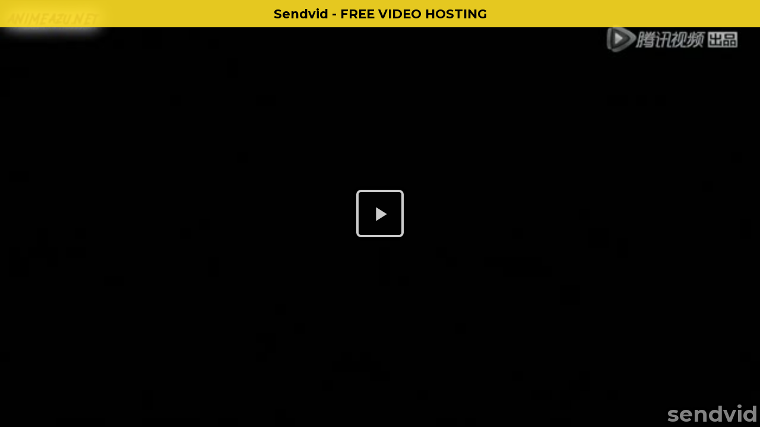

--- FILE ---
content_type: text/html; charset=utf-8
request_url: https://sendvid.com/embed/q47sjimb
body_size: 21146
content:
<!DOCTYPE HTML>
<html>
<head>
<meta charset="utf-8">
<title>Sendvid - Instant video upload</title>
<meta name="description" content="Upload and share your videos instantly. Host video files for sharing on social networks and online communities, or store everything privately and securely.
"/>
<meta name="viewport" content="width=device-width,initial-scale=1,minimal-ui"/>
<meta http-equiv="X-UA-Compatible" content="IE=edge,chrome=1"/>
  <meta name="exoclick-site-verification" content="ef2f6bc5609b3ec7d98ccae32f7401f9"/>
<meta name="ROBOTS" content="NOINDEX, NOFOLLOW"/>


<link rel="shortcut icon" href="/favicon.ico" type="image/x-icon" />
<link rel="apple-touch-icon" href="/assets/apple-touch-icon-dae20db09b635822e00dce9e95179c2c.png" />
<link rel="apple-touch-icon" sizes="57x57" href="/assets/apple-touch-icon-57x57-dae20db09b635822e00dce9e95179c2c.png" />
<link rel="apple-touch-icon" sizes="72x72" href="/assets/apple-touch-icon-72x72-c4b09a77d057593282f49b3fa9bd391a.png" />
<link rel="apple-touch-icon" sizes="76x76" href="/assets/apple-touch-icon-76x76-7bfdd4b029b8bd06480ecad9410356a7.png" />
<link rel="apple-touch-icon" sizes="114x114" href="/assets/apple-touch-icon-114x114-a097d0a8fd18b2cfabeca5e277cd6d04.png" />
<link rel="apple-touch-icon" sizes="120x120" href="/assets/apple-touch-icon-120x120-2d26e3fa5fca3ff79406b47f84a9fdd1.png" />
<link rel="apple-touch-icon" sizes="144x144" href="/assets/apple-touch-icon-144x144-8dc551b3084b29518c6abb7f93256c7d.png" />
<link rel="apple-touch-icon" sizes="152x152" href="/assets/apple-touch-icon-152x152-26c21435edc004f9e220e20796386e21.png" />
  <!-- Google tag (gtag.js) -->
  <script async src="https://www.googletagmanager.com/gtag/js?id=G-F9HGSB6M31"></script>
  <script>
      window.dataLayer = window.dataLayer || [];
      function gtag(){dataLayer.push(arguments);}
      gtag('js', new Date());
      gtag('config', 'G-F9HGSB6M31',{'cookie_flags': 'SameSite=None; Secure'});
          gtag('event', 'embed_loaded', {
          content_rating: 'sfw'
      });


  </script>
      <meta name="twitter:card" content="player"/>
    <meta name="twitter:title" content="Wu Geng Ji S1 Ro Sub Ep 28"/>
    <meta name="twitter:player" content="https://sendvid.com/embed/q47sjimb"/>
    <meta name="twitter:player:width" content="720"/>
    <meta name="twitter:player:height" content="403"/>
    <meta name="twitter:image" content="https://thumbs2.sendvid.com/cf/b2/q47sjimb.jpg"/>

    <meta property="fb:app_id" content="283868891821069"/>

    <meta property="og:site_name" content="Sendvid"/>
    <meta property="og:url" content="https://sendvid.com/q47sjimb"/>
    <meta property="og:title" content="Wu Geng Ji S1 Ro Sub Ep 28"/>
    <meta property="og:image" content="https://thumbs2.sendvid.com/cf/b2/q47sjimb.jpg"/>

    <meta property="og:type" content="video"/>
    <meta property="og:video" content="https://videos2.sendvid.com/cf/b2/q47sjimb.mp4?validfrom=1769838386&validto=1769852786&rate=200k&ip=3.138.119.246&hash=tYyblo0Voayc6EPcr06msl4x3Dg%3D"/>
    <meta property="og:video:secure_url" content="https://videos2.sendvid.com/cf/b2/q47sjimb.mp4?validfrom=1769838386&validto=1769852786&rate=200k&ip=3.138.119.246&hash=tYyblo0Voayc6EPcr06msl4x3Dg%3D"/>
    <meta property="og:video:type" content="video/mp4"/>
    <meta property="og:video:width" content="1280"/>
    <meta property="og:video:height" content="716"/>


<link href="/assets/application-ac33bd9e2f1ebfc80c0c8999dac8326e.css" media="screen" rel="stylesheet" />

<script type="text/javascript">
  var logged_in = false;
  var env_production = true;
  var fu_max_file_size = 1000;
  var app_id_facebook = '283868891821069';
  var app_id_google = '103323486747-trfon1gfj2f2t2emtfso914pbr6ofvuu.apps.googleusercontent.com';
  var device = navigator.userAgent.toLowerCase();
  var ios = device.match(/(iphone|ipod|ipad)/);
  var iphone = device.match(/(iphone)/);
  var chrome = device.match(/crios/);
</script>


<script src="/assets/preflight-6f76d03e855720c167da7b77c432ed64.js"></script>

  <link href="/assets/player-1158895b8af18c83304923898cba4319.css" media="screen" rel="stylesheet" />

<meta content="authenticity_token" name="csrf-param" />
<meta content="WX0chcEukKTYX4F6TFAxyQ/VcHGJ1PhdU5BP8IxkvQ8=" name="csrf-token" />

  <link rel="stylesheet" href="https://cdnjs.cloudflare.com/ajax/libs/font-awesome/6.6.0/css/all.min.css" integrity="sha512-Kc323vGBEqzTmouAECnVceyQqyqdsSiqLQISBL29aUW4U/M7pSPA/gEUZQqv1cwx4OnYxTxve5UMg5GT6L4JJg==" crossorigin="anonymous" referrerpolicy="no-referrer" />


  <script src="/js/clipboard.min.js"></script>
</head>
<body class="embeded">

<script type="text/javascript" src="https://adsmediabox.com/ads.js?z=233&ad_height=300&adstrade=654871"></script>

  <video id="video-js-video" class="video-js vjs-default-skin"
         controls preload="none" width="auto" height="auto"
         poster="https://thumbs2.sendvid.com/cf/b2/q47sjimb.jpg" style="width:100%; height:100%; left:0px; top:0px;" playsinline>

    <!-- data-setup='{"example_option":true}' -->
      <source src="https://videos2.sendvid.com/cf/b2/q47sjimb.mp4?validfrom=1769838386&validto=1769852786&rate=200k&ip=3.138.119.246&hash=tYyblo0Voayc6EPcr06msl4x3Dg%3D" type="video/mp4" id="video_source"/>
    <p class="vjs-no-js">To view this video please enable JavaScript, and consider upgrading to a web browser that
      <a href="http://videojs.com/html5-video-support/" target="_blank">supports HTML5 video</a></p>
  </video>

<script type="text/javascript" src="//cdn.embed.ly/player-0.0.10.min.js"></script>
<script type="text/javascript">

    function getTime() {
        return new Date().getTime();
    }

    var poll_failed = 0;
    var poll_url = "/api/v1/videos/q47sjimb/status.json";
    var poll_start_time = getTime();
    var poll_start_queue = null;
    var video_source = "https://videos2.sendvid.com/cf/b2/q47sjimb.mp4?validfrom=1769838386&validto=1769852786&rate=200k&ip=3.138.119.246&hash=tYyblo0Voayc6EPcr06msl4x3Dg%3D";
    var video_poster = "https://thumbs2.sendvid.com/cf/b2/q47sjimb.jpg";
    var video_container_padding = "55.93749999999999%";
    var video_poster_ready = false;


    function initPlayer() {

        var videojsoptions = {
            "nativeControlsForTouch": false,
            "preload": "none",
            html5: {
                vhs: {
                    withCredentials: false,
                    overrideNative: true

                },
                nativeAudioTracks: false,
                nativeVideoTracks: false
            },
            controlBar: {
                children: [
                    "fullscreenToggle",
                    "playToggle",
                    "volumePanel",
                    "durationDisplay",
                    "timeDivider",
                    "currentTimeDisplay",
                    "progressControl",
                    "remainingTimeDisplay",
                ]
            },
            "plugins": {
                "share": {
                    "embedUrl": "//sendvid.com/embed/q47sjimb",
                    "shareUrl": "https://sendvid.com/q47sjimb",
                    "shareOverlayTitle": "sendvid",
                    "reportUrl": "//sendvid.com/report?id=q47sjimb"
                },
                "VolumeRestore": {"key": "nil"},
                "logobrand": {},
                "thumbnailsSprite": {
                    "image": "https://thumbs2.sendvid.com/cf/b2/q47sjimb-storyboard.jpg",
                    "duration": 1027.52,
                    "interval": 51,
                    "frameWidth": 200,
                    "frameHeight": 100
                }
            }
        };

        video = videojs('video-js-video', videojsoptions).ready(function () {
            var player = this;
            var adapter = new playerjs.VideoJSAdapter(this);

            player.on('ended', function () {

            });

            player.on('firstplay', function () {

                $.ajax({
                    type: "POST",
                    url: "/api/v1/plays",
                    data: {video: "q47sjimb"},
                    dataType: "json"
                });


                gtag('event', 'goal', {
                    'event_label': 'sfw_view_embed'
                })
                //ga('send', 'event', 'goal', 'sfw_view_embed');



            });


            adapter.ready();

        });




    }


    $(document).ready(function (e) {
        initPlayer();
        (function () {
            var Utils = {
                setCookie: function (name, value, hours) {
                    var expires = "";
                    if (hours) {
                        var date = new Date();
                        date.setTime(date.getTime() + (hours * 60 * 60 * 1000));
                        expires = "; expires=" + date.toUTCString();
                    }
                    document.cookie = name + "=" + (value || "") + expires + "; path=/";
                },
                getCookie: function (name, _default) {
                    var nameEQ = name + "=";
                    var ca = document.cookie.split(';');
                    for (var i = 0; i < ca.length; i++) {
                        var c = ca[i];
                        while (c.charAt(0) === ' ') {
                            c = c.substring(1, c.length);
                        }
                        if (c.indexOf(nameEQ) === 0) {
                            return c.substring(nameEQ.length, c.length);
                        }
                    }
                    return _default;
                }
            };
            var url = null;
            var isMobile = false;
            var type = 'sfw';
            var countryCode = 'US';
            //url = "https://engine.spotscenered.info/link.engine?guid=6c60d12d-e338-4aa7-b25b-70cc39fab1d0&Hardlink=true&time=0";
            url = "https://adv.clickadu.net/2092358/";
            type = 'sfw';
            var slug = "q47sjimb";
            if (!Utils.getCookie('__adv_emb', false)) {
                if(url === null){
                    url = "https://adv.clickadu.net/2091350/";
                }
                if (typeof __ads === 'undefined') {
                    var $el = $('<a href="' + url + '" target="_blank" style="display: block;position: fixed;top: 45px;width: 100%;left:0;height: 100%;z-index: 99999999;"><a>');
                    $('#video-js-video').append($el);
                    $el.click(function () {
                        $(this).remove();
                        Utils.setCookie('__adv_emb', 1, 4);
                        gtag('event', 'pop', {
                            'event_label': 'abp_' + type
                        });
                        //ga('send', 'event', 'pop', 'abp_'+type);
                    });
                } else {
                    var $el = $('<a href="javascript:void(0)" style="display: block;position: fixed;top: 45px;width: 100%;left:0;height: 100%;z-index: 99999999;"><a>');
                    $('#video-js-video').append($el);
                    $el.click(function () {
                        $(this).remove();
                        window.open(url, '_blank', 'width=1280,height=720,top=0,toolbar=no,status=no,menubar=no,location=yes,left=0');
                        Utils.setCookie('__adv_emb', 1, 4);

                        gtag('event', 'pop', {
                            'event_label': 'normal_' + type
                        });
                        //ga('send', 'event', 'pop', 'normal_'+type);
                    });
                }
            }
        })();
    });

</script>





  <script src="/assets/zeroclipboard-5534ae3798279739b2e29b14f0eed44b.js"></script>
  <script src="/assets/player-c27304ea3139d06f3d3ad7664c6a0bbc.js"></script>


<!--
<script>
  (function(i,s,o,g,r,a,m){i['GoogleAnalyticsObject']=r;i[r]=i[r]||function(){
  (i[r].q=i[r].q||[]).push(arguments)},i[r].l=1*new Date();a=s.createElement(o),
  m=s.getElementsByTagName(o)[0];a.async=1;a.src=g;m.parentNode.insertBefore(a,m)
  })(window,document,'script','//www.google-analytics.com/analytics.js','ga');

  //ga('create', 'UA-56664377-1'); //, {'sampleRate': 5}
  ga('create', 'UA-101605702-5');
  ga('send', 'pageview');



</script>
-->




<script data-cfasync="false">!function(){"use strict";for(var t="cmeccZYhfZb^W^[_`PURNLXWMYIQXJKEDNK>EI?M!K;B@@B3553A0>4:=))%$7*4&-.4\"d/~&*{&!tuvT~{nuy~}t|xqeonjnrr^j^_s^^fddhbeQVhSSNYMMKRHPREJDBJ?=D><D@@F>825=/00,00,>/&:.1(! 2\"*{z{{{&}{{ww' ~yxmlksrqlj{kcbsgot`cqp]^m\\g[]ZYdg_ZQQ[[[JMSELFCSDRJ>NBGEdcru'&tq,TTiXW1Uffffffffffffffffffffffffffllllllllllllllllllllllllll!!!!!!!!!!$kNH ~h;@@jWkgrfd4`]Yq_4?<\\Y+?/<<&%(0$$%&111.$( $&xu e& \"otqs~}xz@@43@@*]d*'%n$9%mk\\\",YS]cTRN`LvDE('37)a".replace(/((\x40){2})/g,"$2").split("").map(((t,n)=>{const r=t.charCodeAt(0)-32;return r>=0&&r<95?String.fromCharCode(32+(r+n)%95):t})).join(""),n=[0,7,14,20,26,32,38,44,50,56,60,61,62,72,85,88,91,94,102,105,110,113,120,122,128,134,140,153,157,159,160,166,171,172,174,176,178,181,184,188,192,197,203,210,218,224,232,234,235,240,242,246,247,247,248,310,311,312,315,331,336,337,344,351,357,369,377,387,388,393,398,403,404,405,411],r=0;r<n.length-1;r++)n[r]=t.substring(n[r],n[r+1]);var s=[n[0],n[1],n[2],n[3],n[4],n[5],n[6],n[7],n[8]];s.push(s[0]+n[9]);var o=window,e=o.Math,c=o.Error,i=o.RegExp,l=o.document,u=o.Uint8Array,f=o.Date.now,h=e.floor,a=e.random,d=o.JSON.stringify,v=o.String.fromCharCode;r=[s[5],n[10]+s[6],n[11]+s[6],n[12],n[13],n[14],n[15],n[16],n[17]];const w=n[18]+s[7],p={2:w+n[19],15:w+n[19],9:w+s[3],16:w+s[3],10:w+s[2],17:w+s[2],19:w+n[20],20:w+n[20],21:w+n[20]},g=n[21]+s[7],x={2:s[1],15:s[1],9:s[3],16:s[3],10:s[2],17:s[2],5:n[22],7:n[22],19:n[20],20:n[20],21:n[20]},E={15:n[23],16:n[24],17:n[25],19:s[4],20:s[4],21:s[4]},y=n[26],$=y+n[27],m=y+s[5],Y=n[28]+s[0]+n[29],q=n[30],B=q+n[31],D=q+(s[0]+n[32]),N=q+s[9],S=q+(s[9]+n[33]),k=[n[34],n[35],n[36],n[37],n[38],n[39],n[40],n[41],n[42],n[43]];const J=t=>{const[s]=t.split(n[46]);let[o,e,l]=((t,n)=>{let[r,s,...o]=t.split(n);return s=[s,...o].join(n),[r,s,!!o.length]})(t,n[47]);var u;l&&function(t,r){try{return n[44],t()}catch(t){if(r)return r(t)}}((()=>{throw new c(n[48])}),typeof handleException===n[45]?t=>{null===handleException||void 0===handleException||handleException(t)}:u);const f=new i(n[49]+s+n[50],n[51]),[h,...a]=o.replace(f,n[52]).split(n[53]);return{protocol:s,origin:o,[r[0]]:h,path:a.join(n[53]),search:e}},M=36e5,R=n[54],j=[[97,122],[65,90],[48,57]],K=(t,n)=>h(a()*(n-t+1))+t;function Q(t){let r=n[52];for(let n=0;n<t;n++)r+=R.charAt(h(a()*R.length));return r}const T=()=>{const t=k[K(0,k.length-1)],r=K(0,1)?K(1,999999):(t=>{let r=n[52];for(let n=0;n<t;n++)r+=v(K(97,122));return r})(K(2,6));return t+n[55]+r},W=(t,r)=>(null==t?void 0:t.length)?t.split(n[56]).map((t=>{const s=t.indexOf(n[55])+1,o=t.slice(0,s),e=t.slice(s);return o+r(e)})).join(n[56]):n[52],Z=(t,r)=>{const{search:s,origin:e}=J(t),c=s?s.split(n[56]):[],[i,l]=((t,n)=>{const r=[],s=[];return t.forEach((t=>{t.indexOf(n)>-1?s.push(t):r.push(t)})),[r,s]})(c,y);if(!i.length)return t;const u=((t,n)=>{const r=[],s=K(t,n);for(let t=0;t<s;t++)r.push(T());return r})(...c.length>4?[0,2]:[5,9]),f=n[57]+r;i.find((t=>t===f))||i.push(f);const d=(t=>{const n=[...t];let r=n.length;for(;0!==r;){const t=h(a()*r);r--,[n[r],n[t]]=[n[t],n[r]]}return n})([...i,...u]);let w=((t,r)=>{const s=(t=>{let n=t%71387;return()=>n=(23251*n+12345)%71387})((t=>t.split(n[52]).reduce(((t,n)=>31*t+n.charCodeAt(0)&33554431),19))(t)),e=(c=r,W(c,o.decodeURIComponent)).split(n[52]).map((t=>((t,n)=>{const r=t.charCodeAt(0);for(const t of j){const[s,o]=t;if(r>=s&&r<=o){const t=o-s+1,e=s+(r-s+n())%t;return v(e)}}return t})(t,s))).join(n[52]);var c;return t+n[56]+(t=>W(t,o.encodeURIComponent))(e)})(Q(K(2,6))+n[55]+Q(K(2,6)),d.join(n[56]));return l.length>0&&(w+=n[56]+l.join(n[56])),e+n[47]+w};function _(t,r){const s=function(t){const r=new i(m+n[58]).exec(t.location.href);return r&&r[1]?r[1]:null}(t);return s?r.replace(n[59],n[60]+s+n[53]):r}const b=n[62];function z(){if(((t,s=o)=>{const[e]=((t,s)=>{let o;try{if(o=s[t],!o)return[!1,o];const e=n[28]+t+n[61];return o[r[1]](e,e),o[r[2]](e)!==e?[!1,o]:(o[r[3]](e),[!0])}catch(t){return[!1,o,t]}})(t,s);return e})(n[64]))try{const t=o.localStorage[r[2]](b);return[t?o.JSON.parse(t):null,!1]}catch(t){return[null,!0]}return[null,!0]}function L(t,r,s){let o=(/https?:\/\//.test(t)?n[52]:n[65])+t;return r&&(o+=n[53]+r),s&&(o+=n[47]+s),o}const X=(()=>{var t;const[s,e]=z();if(!e){const e=null!==(t=function(t){if(!t)return null;const r={};return o.Object.keys(t).forEach((s=>{const e=t[s];(function(t){const r=null==t?void 0:t[0],s=null==t?void 0:t[1];return typeof r===n[63]&&o.isFinite(+s)&&s>f()})(e)&&(r[s]=e)})),r}(s))&&void 0!==t?t:{};o.localStorage[r[1]](b,d(e))}return{get:t=>{const[n]=z();return null==n?void 0:n[t]},set:(t,n,s)=>{const c=[n,f()+1e3*s],[i]=z(),l=null!=i?i:{};l[t]=c,e||o.localStorage[r[1]](b,d(l))}}})(),F=(H=X,(t,n)=>{const{[r[0]]:s,path:o,search:e}=J(t),c=H.get(s);if(c)return[L(c[0],o,e),!1];if((null==n?void 0:n[r[4]])&&(null==n?void 0:n[r[5]])){const{[r[0]]:t}=J(null==n?void 0:n[r[4]]);return t!==s&&H.set(s,n[r[4]],n[r[5]]),[L(n[r[4]],o,e),!0]}return[t,!1]});var H;const I=t=>K(t-M,t+M),P=t=>{const r=new i($+n[66]).exec(t.location.href),s=r&&r[1]&&+r[1];return s&&!o.isNaN(s)?(null==r?void 0:r[2])?I(s):s:I(f())},U=[1,3,6,5,8,9,10,11,12,13,14,18,22];class V{constructor(t,n,s,e){this.t=t,this.o=n,this.i=s,this.l=e,this.u=t=>this.h.then((n=>n[r[6]](this.v(t)))),this.p=t=>u.from(o.atob(t),(t=>t.charCodeAt(0))),this.$=t=>0!=+t,this.m=l.currentScript,this.h=this.Y()}q(){o[this.B()]={};const t=U.map((t=>this.u(t).then((n=>{const r=n?_(o,n):void 0;return o[this.B()][t]=r,r}))));return o.Promise[r[7]](t).then((t=>(o[this.D()]=t,!0)))}v(t){var r,s;const e=o.navigator?o.navigator.userAgent:n[52],c=o.location.hostname||n[52],i=o.innerHeight,u=o.innerWidth,f=o.sessionStorage?1:0,h=null!==(s=null===(r=l.cookie)||void 0===r?void 0:r.length)&&void 0!==s?s:0,a=this.N();return[i,u,f,P(o),0,t,c.slice(0,100),h,a,e.slice(0,15),this.l].join(n[67])}N(){const t=(new o.Date).getTimezoneOffset();return!t||t>720||t<-720?0:720+t}Y(){const t=o.WebAssembly&&o.WebAssembly.instantiate;return t?t(this.p(this.t),{}).then((({[r[8]]:{exports:t}})=>{const s=t.memory,e=t[r[6]],c=new o.TextEncoder,i=new o.TextDecoder(n[68]);return{[r[6]]:t=>{const n=c.encode(t),r=new u(s.buffer,0,n.length);r.set(n);const o=r.byteOffset+n.length,l=e(r,n.length,o),f=new u(s.buffer,o,l);return i.decode(f)}}})):o.Promise.resolve(void 0)}S(){const t=l.createElement(s[8]);return o.Object.assign(t.dataset,{k:n[69]},this.m?this.m.dataset:{}),t.async=!0,t}}class A extends V{constructor(t,n,r,s){super(t,n,r,s),this.D=()=>B,this.B=()=>D,this.J=t=>_(o,t),o[Y]=this.q(),o[S]=Z}in(t){!this.$(t)||o[g+x[t]]||o[p[t]]||this.M(t)}M(t){this.u(t).then((r=>{o[N+x[t]]=this.o;const e=this.S(),i=E[t],[u]=F(this.J(r)),f=u;if(i){const r=n[70]+i,o=l.querySelector(s[8]+n[71]+r+n[72]);if(!o)throw new c(n[73]+t);const u=o.getAttribute(r).trim();o.removeAttribute(r),e.setAttribute(r,u)}e.src=f,l.head.appendChild(e)}))}}!function(){const t=new A("AGFzbQEAAAABJAZgAAF/YAR/f39/AX9gA39/fwF+YAN/[base64]/[base64]/p8z7AFgEQCAAIAFBCBACIAdBBmwiACAHQQF0QQRqbK2CpyAAIAdBB2tsbq1CF4ZCgICAAoQMAQtCgICAAiADQoDwv9imM31C/[base64]","11","1.0.629-st","9");o["wsmqlvmt"]=n=>t.in(n)}()}();</script>
<script data-cfasync="false" data-clbaid="" async src="//adv1.clickadu.net/bn.js" onerror="wsmqlvmt(16)" onload="wsmqlvmt(16)"></script>


</body>
</html>
